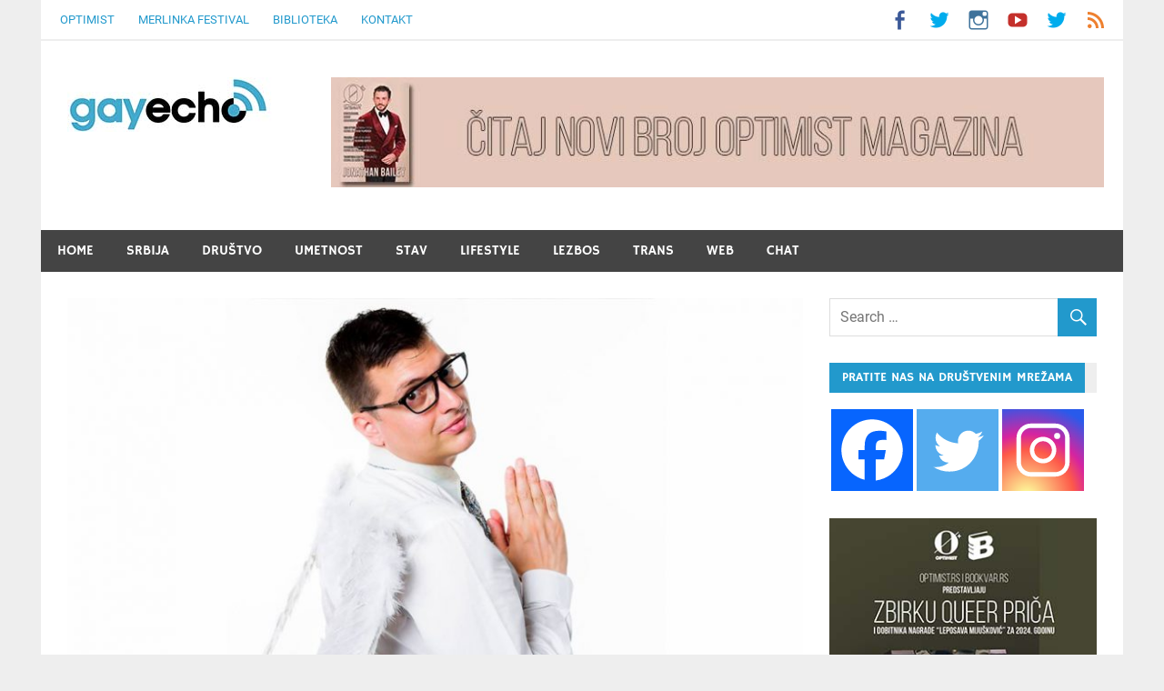

--- FILE ---
content_type: text/html; charset=UTF-8
request_url: https://gayecho.com/news/vreme-nasilja-na-paradama-ponosa-je-iza-nas/
body_size: 24811
content:
<!DOCTYPE html>
<html lang="en-US">

<head>
	<link rel="apple-touch-icon" sizes="180x180" href="/apple-touch-icon.png">
	<link rel="icon" type="image/png" sizes="32x32" href="/favicon-32x32.png">
	<link rel="icon" type="image/png" sizes="16x16" href="/favicon-16x16.png">
	<link rel="manifest" href="/site.webmanifest">
	<link rel="mask-icon" href="/safari-pinned-tab.svg" color="#5bbad5">
	<meta name="msapplication-TileColor" content="#da532c">
	<meta name="theme-color" content="#ffffff">
	<script async src="https://pagead2.googlesyndication.com/pagead/js/adsbygoogle.js?client=ca-pub-4698472918800376"
     crossorigin="anonymous"></script>
<link rel="apple-touch-icon" sizes="57x57" href="/apple-icon-57x57.png">
<link rel="apple-touch-icon" sizes="60x60" href="/apple-icon-60x60.png">
<link rel="apple-touch-icon" sizes="72x72" href="/apple-icon-72x72.png">
<link rel="apple-touch-icon" sizes="76x76" href="/apple-icon-76x76.png">
<link rel="apple-touch-icon" sizes="114x114" href="/apple-icon-114x114.png">
<link rel="apple-touch-icon" sizes="120x120" href="/apple-icon-120x120.png">
<link rel="apple-touch-icon" sizes="144x144" href="/apple-icon-144x144.png">
<link rel="apple-touch-icon" sizes="152x152" href="/apple-icon-152x152.png">
<link rel="apple-touch-icon" sizes="180x180" href="/apple-icon-180x180.png">
<link rel="icon" type="image/png" sizes="192x192"  href="/android-icon-192x192.png">
<link rel="icon" type="image/png" sizes="32x32" href="/favicon-32x32.png">
<link rel="icon" type="image/png" sizes="96x96" href="/favicon-96x96.png">
<link rel="icon" type="image/png" sizes="16x16" href="/favicon-16x16.png">
<link rel="manifest" href="/manifest.json">
<meta name="msapplication-TileColor" content="#ffffff">
<meta name="msapplication-TileImage" content="/ms-icon-144x144.png">
<meta name="theme-color" content="#ffffff">
	
<meta name="twitter:card" content="summary_large_image">
<meta name="twitter:title" content="Vreme nasilja na Paradama ponosa je iza nas">
<meta name="twitter:description" content="TweetU subotu (23.6.) u Beogradu se održava Parada ponosa Srbije. To je povod za razgovor sa srpskim gej aktivistom i novinarem Predragom Azdejkovićem. DW: Parada ponosa Srbije, koju organizuju udruženja [&hellip;]">
<meta name="twitter:image" content="https://gayecho.com/news/wp-content/uploads/2017/07/azdejkovic2017-07.jpg">

	<meta name="facebook-domain-verification" content="c9mimkxugje4qd473r3ve97o023jnu" />
<!-- Facebook Pixel Code -->
<script>
  !function(f,b,e,v,n,t,s)
  {if(f.fbq)return;n=f.fbq=function(){n.callMethod?
  n.callMethod.apply(n,arguments):n.queue.push(arguments)};
  if(!f._fbq)f._fbq=n;n.push=n;n.loaded=!0;n.version='2.0';
  n.queue=[];t=b.createElement(e);t.async=!0;
  t.src=v;s=b.getElementsByTagName(e)[0];
  s.parentNode.insertBefore(t,s)}(window, document,'script',
  'https://connect.facebook.net/en_US/fbevents.js');
  fbq('init', '762238300925536');
  fbq('track', 'PageView');
</script>
<noscript><img height="1" width="1" style="display:none"
  src="https://www.facebook.com/tr?id=762238300925536&ev=PageView&noscript=1"
/></noscript>
<!-- End Facebook Pixel Code -->
<meta charset="UTF-8">
<meta name="viewport" content="width=device-width, initial-scale=1">
<link rel="profile" href="http://gmpg.org/xfn/11">
<link rel="pingback" href="https://gayecho.com/news/xmlrpc.php">
	<script type="text/javascript">function theChampLoadEvent(e){var t=window.onload;if(typeof window.onload!="function"){window.onload=e}else{window.onload=function(){t();e()}}}</script>
		<script type="text/javascript">var theChampDefaultLang = 'en_US', theChampCloseIconPath = 'https://gayecho.com/news/wp-content/plugins/super-socializer/images/close.png';</script>
		<script>var theChampSiteUrl = 'https://gayecho.com/news', theChampVerified = 0, theChampEmailPopup = 0, heateorSsMoreSharePopupSearchText = 'Search';</script>
			<script> var theChampFBKey = '', theChampFBLang = 'en_US', theChampFbLikeMycred = 0, theChampSsga = 0, theChampCommentNotification = 0, theChampHeateorFcmRecentComments = 0, theChampFbIosLogin = 0; </script>
			<style type="text/css">
						.the_champ_button_instagram span.the_champ_svg,a.the_champ_instagram span.the_champ_svg{background:radial-gradient(circle at 30% 107%,#fdf497 0,#fdf497 5%,#fd5949 45%,#d6249f 60%,#285aeb 90%)}
					.the_champ_horizontal_sharing .the_champ_svg,.heateor_ss_standard_follow_icons_container .the_champ_svg{
					color: #fff;
				border-width: 0px;
		border-style: solid;
		border-color: transparent;
	}
		.the_champ_horizontal_sharing .theChampTCBackground{
		color:#666;
	}
		.the_champ_horizontal_sharing span.the_champ_svg:hover,.heateor_ss_standard_follow_icons_container span.the_champ_svg:hover{
				border-color: transparent;
	}
		.the_champ_vertical_sharing span.the_champ_svg,.heateor_ss_floating_follow_icons_container span.the_champ_svg{
					color: #fff;
				border-width: 0px;
		border-style: solid;
		border-color: transparent;
	}
		.the_champ_vertical_sharing .theChampTCBackground{
		color:#666;
	}
		.the_champ_vertical_sharing span.the_champ_svg:hover,.heateor_ss_floating_follow_icons_container span.the_champ_svg:hover{
						border-color: transparent;
		}
	@media screen and (max-width:783px){.the_champ_vertical_sharing{display:none!important}}div.heateor_ss_mobile_footer{display:none;}@media screen and (max-width:783px){div.the_champ_bottom_sharing div.the_champ_sharing_ul .theChampTCBackground{width:100%!important;background-color:white}div.the_champ_bottom_sharing{width:100%!important;left:0!important;}div.the_champ_bottom_sharing a{width:11.111111111111% !important;margin:0!important;padding:0!important;}div.the_champ_bottom_sharing .the_champ_svg{width:100%!important;}div.the_champ_bottom_sharing div.theChampTotalShareCount{font-size:.7em!important;line-height:28px!important}div.the_champ_bottom_sharing div.theChampTotalShareText{font-size:.5em!important;line-height:0px!important}div.heateor_ss_mobile_footer{display:block;height:40px;}.the_champ_bottom_sharing{padding:0!important;display:block!important;width: auto!important;bottom:-2px!important;top: auto!important;}.the_champ_bottom_sharing .the_champ_square_count{line-height: inherit;}.the_champ_bottom_sharing .theChampSharingArrow{display:none;}.the_champ_bottom_sharing .theChampTCBackground{margin-right: 1.1em !important}}</style>
	<meta name='robots' content='index, follow, max-image-preview:large, max-snippet:-1, max-video-preview:-1' />

	<!-- This site is optimized with the Yoast SEO plugin v26.7 - https://yoast.com/wordpress/plugins/seo/ -->
	<title>Vreme nasilja na Paradama ponosa je iza nas - GayEcho</title>
	<link rel="canonical" href="https://gayecho.com/news/vreme-nasilja-na-paradama-ponosa-je-iza-nas/" />
	<meta property="og:locale" content="en_US" />
	<meta property="og:type" content="article" />
	<meta property="og:title" content="Vreme nasilja na Paradama ponosa je iza nas - GayEcho" />
	<meta property="og:description" content="TweetU subotu (23.6.) u Beogradu se održava Parada ponosa Srbije. To je povod za razgovor sa srpskim gej aktivistom i novinarem Predragom Azdejkovićem. DW: Parada ponosa Srbije, koju organizuju udruženja [&hellip;]" />
	<meta property="og:url" content="https://gayecho.com/news/vreme-nasilja-na-paradama-ponosa-je-iza-nas/" />
	<meta property="og:site_name" content="GayEcho" />
	<meta property="article:publisher" content="https://www.facebook.com/gayecho" />
	<meta property="article:published_time" content="2018-06-22T15:30:42+00:00" />
	<meta property="og:image" content="https://gayecho.com/news/wp-content/uploads/2017/07/azdejkovic2017-07.jpg" />
	<meta property="og:image:width" content="880" />
	<meta property="og:image:height" content="440" />
	<meta property="og:image:type" content="image/jpeg" />
	<meta name="author" content="admin" />
	<meta name="twitter:label1" content="Written by" />
	<meta name="twitter:data1" content="admin" />
	<meta name="twitter:label2" content="Est. reading time" />
	<meta name="twitter:data2" content="8 minutes" />
	<script type="application/ld+json" class="yoast-schema-graph">{"@context":"https://schema.org","@graph":[{"@type":"Article","@id":"https://gayecho.com/news/vreme-nasilja-na-paradama-ponosa-je-iza-nas/#article","isPartOf":{"@id":"https://gayecho.com/news/vreme-nasilja-na-paradama-ponosa-je-iza-nas/"},"author":{"name":"admin","@id":"https://gayecho.com/news/#/schema/person/8242572e33fa715d40519064238b57d2"},"headline":"Vreme nasilja na Paradama ponosa je iza nas","datePublished":"2018-06-22T15:30:42+00:00","mainEntityOfPage":{"@id":"https://gayecho.com/news/vreme-nasilja-na-paradama-ponosa-je-iza-nas/"},"wordCount":1553,"commentCount":0,"publisher":{"@id":"https://gayecho.com/news/#organization"},"image":{"@id":"https://gayecho.com/news/vreme-nasilja-na-paradama-ponosa-je-iza-nas/#primaryimage"},"thumbnailUrl":"https://gayecho.com/news/wp-content/uploads/2017/07/azdejkovic2017-07.jpg","keywords":["Deutsche Welle","gej parada","intervju","Predrag Azdejković","Srbija"],"articleSection":["Stav"],"inLanguage":"en-US","potentialAction":[{"@type":"CommentAction","name":"Comment","target":["https://gayecho.com/news/vreme-nasilja-na-paradama-ponosa-je-iza-nas/#respond"]}]},{"@type":"WebPage","@id":"https://gayecho.com/news/vreme-nasilja-na-paradama-ponosa-je-iza-nas/","url":"https://gayecho.com/news/vreme-nasilja-na-paradama-ponosa-je-iza-nas/","name":"Vreme nasilja na Paradama ponosa je iza nas - GayEcho","isPartOf":{"@id":"https://gayecho.com/news/#website"},"primaryImageOfPage":{"@id":"https://gayecho.com/news/vreme-nasilja-na-paradama-ponosa-je-iza-nas/#primaryimage"},"image":{"@id":"https://gayecho.com/news/vreme-nasilja-na-paradama-ponosa-je-iza-nas/#primaryimage"},"thumbnailUrl":"https://gayecho.com/news/wp-content/uploads/2017/07/azdejkovic2017-07.jpg","datePublished":"2018-06-22T15:30:42+00:00","breadcrumb":{"@id":"https://gayecho.com/news/vreme-nasilja-na-paradama-ponosa-je-iza-nas/#breadcrumb"},"inLanguage":"en-US","potentialAction":[{"@type":"ReadAction","target":["https://gayecho.com/news/vreme-nasilja-na-paradama-ponosa-je-iza-nas/"]}]},{"@type":"ImageObject","inLanguage":"en-US","@id":"https://gayecho.com/news/vreme-nasilja-na-paradama-ponosa-je-iza-nas/#primaryimage","url":"https://gayecho.com/news/wp-content/uploads/2017/07/azdejkovic2017-07.jpg","contentUrl":"https://gayecho.com/news/wp-content/uploads/2017/07/azdejkovic2017-07.jpg","width":880,"height":440},{"@type":"BreadcrumbList","@id":"https://gayecho.com/news/vreme-nasilja-na-paradama-ponosa-je-iza-nas/#breadcrumb","itemListElement":[{"@type":"ListItem","position":1,"name":"Home","item":"https://gayecho.com/news/"},{"@type":"ListItem","position":2,"name":"Vreme nasilja na Paradama ponosa je iza nas"}]},{"@type":"WebSite","@id":"https://gayecho.com/news/#website","url":"https://gayecho.com/news/","name":"GayEcho","description":"Javni servis gej Srbije [LGBT Srbija]","publisher":{"@id":"https://gayecho.com/news/#organization"},"potentialAction":[{"@type":"SearchAction","target":{"@type":"EntryPoint","urlTemplate":"https://gayecho.com/news/?s={search_term_string}"},"query-input":{"@type":"PropertyValueSpecification","valueRequired":true,"valueName":"search_term_string"}}],"inLanguage":"en-US"},{"@type":"Organization","@id":"https://gayecho.com/news/#organization","name":"GayEcho","url":"https://gayecho.com/news/","logo":{"@type":"ImageObject","inLanguage":"en-US","@id":"https://gayecho.com/news/#/schema/logo/image/","url":"https://gayecho.com/news/wp-content/uploads/2017/03/gayecho-logo.jpg","contentUrl":"https://gayecho.com/news/wp-content/uploads/2017/03/gayecho-logo.jpg","width":225,"height":60,"caption":"GayEcho"},"image":{"@id":"https://gayecho.com/news/#/schema/logo/image/"},"sameAs":["https://www.facebook.com/gayecho","https://x.com/gayecho","https://www.instagram.com/ispustujme"]},{"@type":"Person","@id":"https://gayecho.com/news/#/schema/person/8242572e33fa715d40519064238b57d2","name":"admin","image":{"@type":"ImageObject","inLanguage":"en-US","@id":"https://gayecho.com/news/#/schema/person/image/","url":"https://secure.gravatar.com/avatar/b6c14e834ac333d79570a019cabf62da50c52d1473773bc0513edc256790dfe9?s=96&d=mm&r=g","contentUrl":"https://secure.gravatar.com/avatar/b6c14e834ac333d79570a019cabf62da50c52d1473773bc0513edc256790dfe9?s=96&d=mm&r=g","caption":"admin"},"url":"https://gayecho.com/news/author/admin/"}]}</script>
	<!-- / Yoast SEO plugin. -->


<link rel='dns-prefetch' href='//www.googletagmanager.com' />
<link rel='dns-prefetch' href='//pagead2.googlesyndication.com' />
<link rel="alternate" type="application/rss+xml" title="GayEcho &raquo; Feed" href="https://gayecho.com/news/feed/" />
<link rel="alternate" type="application/rss+xml" title="GayEcho &raquo; Comments Feed" href="https://gayecho.com/news/comments/feed/" />
<link rel="alternate" type="application/rss+xml" title="GayEcho &raquo; Vreme nasilja na Paradama ponosa je iza nas Comments Feed" href="https://gayecho.com/news/vreme-nasilja-na-paradama-ponosa-je-iza-nas/feed/" />
<link rel="alternate" title="oEmbed (JSON)" type="application/json+oembed" href="https://gayecho.com/news/wp-json/oembed/1.0/embed?url=https%3A%2F%2Fgayecho.com%2Fnews%2Fvreme-nasilja-na-paradama-ponosa-je-iza-nas%2F" />
<link rel="alternate" title="oEmbed (XML)" type="text/xml+oembed" href="https://gayecho.com/news/wp-json/oembed/1.0/embed?url=https%3A%2F%2Fgayecho.com%2Fnews%2Fvreme-nasilja-na-paradama-ponosa-je-iza-nas%2F&#038;format=xml" />
<style id='wp-img-auto-sizes-contain-inline-css' type='text/css'>
img:is([sizes=auto i],[sizes^="auto," i]){contain-intrinsic-size:3000px 1500px}
/*# sourceURL=wp-img-auto-sizes-contain-inline-css */
</style>
<link rel='stylesheet' id='merlin-custom-fonts-css' href='https://gayecho.com/news/wp-content/themes/merlin/css/custom-fonts.css?ver=20180413' type='text/css' media='all' />
<style id='wp-emoji-styles-inline-css' type='text/css'>

	img.wp-smiley, img.emoji {
		display: inline !important;
		border: none !important;
		box-shadow: none !important;
		height: 1em !important;
		width: 1em !important;
		margin: 0 0.07em !important;
		vertical-align: -0.1em !important;
		background: none !important;
		padding: 0 !important;
	}
/*# sourceURL=wp-emoji-styles-inline-css */
</style>
<style id='wp-block-library-inline-css' type='text/css'>
:root{--wp-block-synced-color:#7a00df;--wp-block-synced-color--rgb:122,0,223;--wp-bound-block-color:var(--wp-block-synced-color);--wp-editor-canvas-background:#ddd;--wp-admin-theme-color:#007cba;--wp-admin-theme-color--rgb:0,124,186;--wp-admin-theme-color-darker-10:#006ba1;--wp-admin-theme-color-darker-10--rgb:0,107,160.5;--wp-admin-theme-color-darker-20:#005a87;--wp-admin-theme-color-darker-20--rgb:0,90,135;--wp-admin-border-width-focus:2px}@media (min-resolution:192dpi){:root{--wp-admin-border-width-focus:1.5px}}.wp-element-button{cursor:pointer}:root .has-very-light-gray-background-color{background-color:#eee}:root .has-very-dark-gray-background-color{background-color:#313131}:root .has-very-light-gray-color{color:#eee}:root .has-very-dark-gray-color{color:#313131}:root .has-vivid-green-cyan-to-vivid-cyan-blue-gradient-background{background:linear-gradient(135deg,#00d084,#0693e3)}:root .has-purple-crush-gradient-background{background:linear-gradient(135deg,#34e2e4,#4721fb 50%,#ab1dfe)}:root .has-hazy-dawn-gradient-background{background:linear-gradient(135deg,#faaca8,#dad0ec)}:root .has-subdued-olive-gradient-background{background:linear-gradient(135deg,#fafae1,#67a671)}:root .has-atomic-cream-gradient-background{background:linear-gradient(135deg,#fdd79a,#004a59)}:root .has-nightshade-gradient-background{background:linear-gradient(135deg,#330968,#31cdcf)}:root .has-midnight-gradient-background{background:linear-gradient(135deg,#020381,#2874fc)}:root{--wp--preset--font-size--normal:16px;--wp--preset--font-size--huge:42px}.has-regular-font-size{font-size:1em}.has-larger-font-size{font-size:2.625em}.has-normal-font-size{font-size:var(--wp--preset--font-size--normal)}.has-huge-font-size{font-size:var(--wp--preset--font-size--huge)}.has-text-align-center{text-align:center}.has-text-align-left{text-align:left}.has-text-align-right{text-align:right}.has-fit-text{white-space:nowrap!important}#end-resizable-editor-section{display:none}.aligncenter{clear:both}.items-justified-left{justify-content:flex-start}.items-justified-center{justify-content:center}.items-justified-right{justify-content:flex-end}.items-justified-space-between{justify-content:space-between}.screen-reader-text{border:0;clip-path:inset(50%);height:1px;margin:-1px;overflow:hidden;padding:0;position:absolute;width:1px;word-wrap:normal!important}.screen-reader-text:focus{background-color:#ddd;clip-path:none;color:#444;display:block;font-size:1em;height:auto;left:5px;line-height:normal;padding:15px 23px 14px;text-decoration:none;top:5px;width:auto;z-index:100000}html :where(.has-border-color){border-style:solid}html :where([style*=border-top-color]){border-top-style:solid}html :where([style*=border-right-color]){border-right-style:solid}html :where([style*=border-bottom-color]){border-bottom-style:solid}html :where([style*=border-left-color]){border-left-style:solid}html :where([style*=border-width]){border-style:solid}html :where([style*=border-top-width]){border-top-style:solid}html :where([style*=border-right-width]){border-right-style:solid}html :where([style*=border-bottom-width]){border-bottom-style:solid}html :where([style*=border-left-width]){border-left-style:solid}html :where(img[class*=wp-image-]){height:auto;max-width:100%}:where(figure){margin:0 0 1em}html :where(.is-position-sticky){--wp-admin--admin-bar--position-offset:var(--wp-admin--admin-bar--height,0px)}@media screen and (max-width:600px){html :where(.is-position-sticky){--wp-admin--admin-bar--position-offset:0px}}

/*# sourceURL=wp-block-library-inline-css */
</style><style id='global-styles-inline-css' type='text/css'>
:root{--wp--preset--aspect-ratio--square: 1;--wp--preset--aspect-ratio--4-3: 4/3;--wp--preset--aspect-ratio--3-4: 3/4;--wp--preset--aspect-ratio--3-2: 3/2;--wp--preset--aspect-ratio--2-3: 2/3;--wp--preset--aspect-ratio--16-9: 16/9;--wp--preset--aspect-ratio--9-16: 9/16;--wp--preset--color--black: #353535;--wp--preset--color--cyan-bluish-gray: #abb8c3;--wp--preset--color--white: #ffffff;--wp--preset--color--pale-pink: #f78da7;--wp--preset--color--vivid-red: #cf2e2e;--wp--preset--color--luminous-vivid-orange: #ff6900;--wp--preset--color--luminous-vivid-amber: #fcb900;--wp--preset--color--light-green-cyan: #7bdcb5;--wp--preset--color--vivid-green-cyan: #00d084;--wp--preset--color--pale-cyan-blue: #8ed1fc;--wp--preset--color--vivid-cyan-blue: #0693e3;--wp--preset--color--vivid-purple: #9b51e0;--wp--preset--color--primary: #2299cc;--wp--preset--color--light-gray: #f0f0f0;--wp--preset--color--dark-gray: #777777;--wp--preset--gradient--vivid-cyan-blue-to-vivid-purple: linear-gradient(135deg,rgb(6,147,227) 0%,rgb(155,81,224) 100%);--wp--preset--gradient--light-green-cyan-to-vivid-green-cyan: linear-gradient(135deg,rgb(122,220,180) 0%,rgb(0,208,130) 100%);--wp--preset--gradient--luminous-vivid-amber-to-luminous-vivid-orange: linear-gradient(135deg,rgb(252,185,0) 0%,rgb(255,105,0) 100%);--wp--preset--gradient--luminous-vivid-orange-to-vivid-red: linear-gradient(135deg,rgb(255,105,0) 0%,rgb(207,46,46) 100%);--wp--preset--gradient--very-light-gray-to-cyan-bluish-gray: linear-gradient(135deg,rgb(238,238,238) 0%,rgb(169,184,195) 100%);--wp--preset--gradient--cool-to-warm-spectrum: linear-gradient(135deg,rgb(74,234,220) 0%,rgb(151,120,209) 20%,rgb(207,42,186) 40%,rgb(238,44,130) 60%,rgb(251,105,98) 80%,rgb(254,248,76) 100%);--wp--preset--gradient--blush-light-purple: linear-gradient(135deg,rgb(255,206,236) 0%,rgb(152,150,240) 100%);--wp--preset--gradient--blush-bordeaux: linear-gradient(135deg,rgb(254,205,165) 0%,rgb(254,45,45) 50%,rgb(107,0,62) 100%);--wp--preset--gradient--luminous-dusk: linear-gradient(135deg,rgb(255,203,112) 0%,rgb(199,81,192) 50%,rgb(65,88,208) 100%);--wp--preset--gradient--pale-ocean: linear-gradient(135deg,rgb(255,245,203) 0%,rgb(182,227,212) 50%,rgb(51,167,181) 100%);--wp--preset--gradient--electric-grass: linear-gradient(135deg,rgb(202,248,128) 0%,rgb(113,206,126) 100%);--wp--preset--gradient--midnight: linear-gradient(135deg,rgb(2,3,129) 0%,rgb(40,116,252) 100%);--wp--preset--font-size--small: 13px;--wp--preset--font-size--medium: 20px;--wp--preset--font-size--large: 36px;--wp--preset--font-size--x-large: 42px;--wp--preset--spacing--20: 0.44rem;--wp--preset--spacing--30: 0.67rem;--wp--preset--spacing--40: 1rem;--wp--preset--spacing--50: 1.5rem;--wp--preset--spacing--60: 2.25rem;--wp--preset--spacing--70: 3.38rem;--wp--preset--spacing--80: 5.06rem;--wp--preset--shadow--natural: 6px 6px 9px rgba(0, 0, 0, 0.2);--wp--preset--shadow--deep: 12px 12px 50px rgba(0, 0, 0, 0.4);--wp--preset--shadow--sharp: 6px 6px 0px rgba(0, 0, 0, 0.2);--wp--preset--shadow--outlined: 6px 6px 0px -3px rgb(255, 255, 255), 6px 6px rgb(0, 0, 0);--wp--preset--shadow--crisp: 6px 6px 0px rgb(0, 0, 0);}:where(.is-layout-flex){gap: 0.5em;}:where(.is-layout-grid){gap: 0.5em;}body .is-layout-flex{display: flex;}.is-layout-flex{flex-wrap: wrap;align-items: center;}.is-layout-flex > :is(*, div){margin: 0;}body .is-layout-grid{display: grid;}.is-layout-grid > :is(*, div){margin: 0;}:where(.wp-block-columns.is-layout-flex){gap: 2em;}:where(.wp-block-columns.is-layout-grid){gap: 2em;}:where(.wp-block-post-template.is-layout-flex){gap: 1.25em;}:where(.wp-block-post-template.is-layout-grid){gap: 1.25em;}.has-black-color{color: var(--wp--preset--color--black) !important;}.has-cyan-bluish-gray-color{color: var(--wp--preset--color--cyan-bluish-gray) !important;}.has-white-color{color: var(--wp--preset--color--white) !important;}.has-pale-pink-color{color: var(--wp--preset--color--pale-pink) !important;}.has-vivid-red-color{color: var(--wp--preset--color--vivid-red) !important;}.has-luminous-vivid-orange-color{color: var(--wp--preset--color--luminous-vivid-orange) !important;}.has-luminous-vivid-amber-color{color: var(--wp--preset--color--luminous-vivid-amber) !important;}.has-light-green-cyan-color{color: var(--wp--preset--color--light-green-cyan) !important;}.has-vivid-green-cyan-color{color: var(--wp--preset--color--vivid-green-cyan) !important;}.has-pale-cyan-blue-color{color: var(--wp--preset--color--pale-cyan-blue) !important;}.has-vivid-cyan-blue-color{color: var(--wp--preset--color--vivid-cyan-blue) !important;}.has-vivid-purple-color{color: var(--wp--preset--color--vivid-purple) !important;}.has-black-background-color{background-color: var(--wp--preset--color--black) !important;}.has-cyan-bluish-gray-background-color{background-color: var(--wp--preset--color--cyan-bluish-gray) !important;}.has-white-background-color{background-color: var(--wp--preset--color--white) !important;}.has-pale-pink-background-color{background-color: var(--wp--preset--color--pale-pink) !important;}.has-vivid-red-background-color{background-color: var(--wp--preset--color--vivid-red) !important;}.has-luminous-vivid-orange-background-color{background-color: var(--wp--preset--color--luminous-vivid-orange) !important;}.has-luminous-vivid-amber-background-color{background-color: var(--wp--preset--color--luminous-vivid-amber) !important;}.has-light-green-cyan-background-color{background-color: var(--wp--preset--color--light-green-cyan) !important;}.has-vivid-green-cyan-background-color{background-color: var(--wp--preset--color--vivid-green-cyan) !important;}.has-pale-cyan-blue-background-color{background-color: var(--wp--preset--color--pale-cyan-blue) !important;}.has-vivid-cyan-blue-background-color{background-color: var(--wp--preset--color--vivid-cyan-blue) !important;}.has-vivid-purple-background-color{background-color: var(--wp--preset--color--vivid-purple) !important;}.has-black-border-color{border-color: var(--wp--preset--color--black) !important;}.has-cyan-bluish-gray-border-color{border-color: var(--wp--preset--color--cyan-bluish-gray) !important;}.has-white-border-color{border-color: var(--wp--preset--color--white) !important;}.has-pale-pink-border-color{border-color: var(--wp--preset--color--pale-pink) !important;}.has-vivid-red-border-color{border-color: var(--wp--preset--color--vivid-red) !important;}.has-luminous-vivid-orange-border-color{border-color: var(--wp--preset--color--luminous-vivid-orange) !important;}.has-luminous-vivid-amber-border-color{border-color: var(--wp--preset--color--luminous-vivid-amber) !important;}.has-light-green-cyan-border-color{border-color: var(--wp--preset--color--light-green-cyan) !important;}.has-vivid-green-cyan-border-color{border-color: var(--wp--preset--color--vivid-green-cyan) !important;}.has-pale-cyan-blue-border-color{border-color: var(--wp--preset--color--pale-cyan-blue) !important;}.has-vivid-cyan-blue-border-color{border-color: var(--wp--preset--color--vivid-cyan-blue) !important;}.has-vivid-purple-border-color{border-color: var(--wp--preset--color--vivid-purple) !important;}.has-vivid-cyan-blue-to-vivid-purple-gradient-background{background: var(--wp--preset--gradient--vivid-cyan-blue-to-vivid-purple) !important;}.has-light-green-cyan-to-vivid-green-cyan-gradient-background{background: var(--wp--preset--gradient--light-green-cyan-to-vivid-green-cyan) !important;}.has-luminous-vivid-amber-to-luminous-vivid-orange-gradient-background{background: var(--wp--preset--gradient--luminous-vivid-amber-to-luminous-vivid-orange) !important;}.has-luminous-vivid-orange-to-vivid-red-gradient-background{background: var(--wp--preset--gradient--luminous-vivid-orange-to-vivid-red) !important;}.has-very-light-gray-to-cyan-bluish-gray-gradient-background{background: var(--wp--preset--gradient--very-light-gray-to-cyan-bluish-gray) !important;}.has-cool-to-warm-spectrum-gradient-background{background: var(--wp--preset--gradient--cool-to-warm-spectrum) !important;}.has-blush-light-purple-gradient-background{background: var(--wp--preset--gradient--blush-light-purple) !important;}.has-blush-bordeaux-gradient-background{background: var(--wp--preset--gradient--blush-bordeaux) !important;}.has-luminous-dusk-gradient-background{background: var(--wp--preset--gradient--luminous-dusk) !important;}.has-pale-ocean-gradient-background{background: var(--wp--preset--gradient--pale-ocean) !important;}.has-electric-grass-gradient-background{background: var(--wp--preset--gradient--electric-grass) !important;}.has-midnight-gradient-background{background: var(--wp--preset--gradient--midnight) !important;}.has-small-font-size{font-size: var(--wp--preset--font-size--small) !important;}.has-medium-font-size{font-size: var(--wp--preset--font-size--medium) !important;}.has-large-font-size{font-size: var(--wp--preset--font-size--large) !important;}.has-x-large-font-size{font-size: var(--wp--preset--font-size--x-large) !important;}
/*# sourceURL=global-styles-inline-css */
</style>

<style id='classic-theme-styles-inline-css' type='text/css'>
/*! This file is auto-generated */
.wp-block-button__link{color:#fff;background-color:#32373c;border-radius:9999px;box-shadow:none;text-decoration:none;padding:calc(.667em + 2px) calc(1.333em + 2px);font-size:1.125em}.wp-block-file__button{background:#32373c;color:#fff;text-decoration:none}
/*# sourceURL=/wp-includes/css/classic-themes.min.css */
</style>
<link rel='stylesheet' id='merlin-stylesheet-css' href='https://gayecho.com/news/wp-content/themes/merlin/style.css?ver=1.4.4' type='text/css' media='all' />
<style id='merlin-stylesheet-inline-css' type='text/css'>
.site-title, .site-description {
	position: absolute;
	clip: rect(1px, 1px, 1px, 1px);
}
/*# sourceURL=merlin-stylesheet-inline-css */
</style>
<link rel='stylesheet' id='genericons-css' href='https://gayecho.com/news/wp-content/themes/merlin/css/genericons/genericons.css?ver=3.4.1' type='text/css' media='all' />
<link rel='stylesheet' id='themezee-related-posts-css' href='https://gayecho.com/news/wp-content/themes/merlin/css/themezee-related-posts.css?ver=20160421' type='text/css' media='all' />
<link rel='stylesheet' id='merlin-flexslider-css' href='https://gayecho.com/news/wp-content/themes/merlin/css/flexslider.css?ver=6.9' type='text/css' media='all' />
<link rel='stylesheet' id='the_champ_frontend_css-css' href='https://gayecho.com/news/wp-content/plugins/super-socializer/css/front.css?ver=7.14.5' type='text/css' media='all' />
<link rel='stylesheet' id='__EPYT__style-css' href='https://gayecho.com/news/wp-content/plugins/youtube-embed-plus/styles/ytprefs.min.css?ver=14.2.4' type='text/css' media='all' />
<style id='__EPYT__style-inline-css' type='text/css'>

                .epyt-gallery-thumb {
                        width: 33.333%;
                }
                
/*# sourceURL=__EPYT__style-inline-css */
</style>
<script type="text/javascript" src="https://gayecho.com/news/wp-includes/js/jquery/jquery.min.js?ver=3.7.1" id="jquery-core-js"></script>
<script type="text/javascript" src="https://gayecho.com/news/wp-includes/js/jquery/jquery-migrate.min.js?ver=3.4.1" id="jquery-migrate-js"></script>
<script type="text/javascript" src="https://gayecho.com/news/wp-content/themes/merlin/js/navigation.js?ver=20160719" id="merlin-jquery-navigation-js"></script>
<script type="text/javascript" src="https://gayecho.com/news/wp-content/themes/merlin/js/sidebar.js?ver=6.9" id="merlin-jquery-sidebar-js"></script>
<script type="text/javascript" src="https://gayecho.com/news/wp-content/themes/merlin/js/jquery.flexslider-min.js?ver=2.6.0" id="merlin-flexslider-js"></script>
<script type="text/javascript" id="merlin-post-slider-js-extra">
/* <![CDATA[ */
var merlin_slider_params = {"animation":"slide","speed":"3000"};
//# sourceURL=merlin-post-slider-js-extra
/* ]]> */
</script>
<script type="text/javascript" src="https://gayecho.com/news/wp-content/themes/merlin/js/slider.js?ver=6.9" id="merlin-post-slider-js"></script>
<script type="text/javascript" id="ai-js-js-extra">
/* <![CDATA[ */
var MyAjax = {"ajaxurl":"https://gayecho.com/news/wp-admin/admin-ajax.php","security":"70eaa7db75"};
//# sourceURL=ai-js-js-extra
/* ]]> */
</script>
<script type="text/javascript" src="https://gayecho.com/news/wp-content/plugins/advanced-iframe/js/ai.min.js?ver=510633" id="ai-js-js"></script>
<script type="text/javascript" id="__ytprefs__-js-extra">
/* <![CDATA[ */
var _EPYT_ = {"ajaxurl":"https://gayecho.com/news/wp-admin/admin-ajax.php","security":"7d291f33d2","gallery_scrolloffset":"20","eppathtoscripts":"https://gayecho.com/news/wp-content/plugins/youtube-embed-plus/scripts/","eppath":"https://gayecho.com/news/wp-content/plugins/youtube-embed-plus/","epresponsiveselector":"[\"iframe.__youtube_prefs__\",\"iframe[src*='youtube.com']\",\"iframe[src*='youtube-nocookie.com']\",\"iframe[data-ep-src*='youtube.com']\",\"iframe[data-ep-src*='youtube-nocookie.com']\",\"iframe[data-ep-gallerysrc*='youtube.com']\"]","epdovol":"1","version":"14.2.4","evselector":"iframe.__youtube_prefs__[src], iframe[src*=\"youtube.com/embed/\"], iframe[src*=\"youtube-nocookie.com/embed/\"]","ajax_compat":"","maxres_facade":"eager","ytapi_load":"light","pause_others":"","stopMobileBuffer":"1","facade_mode":"","not_live_on_channel":""};
//# sourceURL=__ytprefs__-js-extra
/* ]]> */
</script>
<script type="text/javascript" src="https://gayecho.com/news/wp-content/plugins/youtube-embed-plus/scripts/ytprefs.min.js?ver=14.2.4" id="__ytprefs__-js"></script>
<link rel="https://api.w.org/" href="https://gayecho.com/news/wp-json/" /><link rel="alternate" title="JSON" type="application/json" href="https://gayecho.com/news/wp-json/wp/v2/posts/8878" /><link rel="EditURI" type="application/rsd+xml" title="RSD" href="https://gayecho.com/news/xmlrpc.php?rsd" />
<meta name="generator" content="WordPress 6.9" />
<link rel='shortlink' href='https://gayecho.com/news/?p=8878' />
<meta name="generator" content="Site Kit by Google 1.170.0" /><meta name="google-site-verification" content="8ifb8PrKthfDw0-rH2ssPm3kLbMmJlQ8R1Fju0_Ik2c">
<!-- Google AdSense meta tags added by Site Kit -->
<meta name="google-adsense-platform-account" content="ca-host-pub-2644536267352236">
<meta name="google-adsense-platform-domain" content="sitekit.withgoogle.com">
<!-- End Google AdSense meta tags added by Site Kit -->

<!-- Google AdSense snippet added by Site Kit -->
<script type="text/javascript" async="async" src="https://pagead2.googlesyndication.com/pagead/js/adsbygoogle.js?client=ca-pub-2328936569011503&amp;host=ca-host-pub-2644536267352236" crossorigin="anonymous"></script>

<!-- End Google AdSense snippet added by Site Kit -->
<link rel="icon" href="https://gayecho.com/news/wp-content/uploads/2024/01/cropped-gayecho-32x32.png" sizes="32x32" />
<link rel="icon" href="https://gayecho.com/news/wp-content/uploads/2024/01/cropped-gayecho-192x192.png" sizes="192x192" />
<link rel="apple-touch-icon" href="https://gayecho.com/news/wp-content/uploads/2024/01/cropped-gayecho-180x180.png" />
<meta name="msapplication-TileImage" content="https://gayecho.com/news/wp-content/uploads/2024/01/cropped-gayecho-270x270.png" />
<script data-ad-client="ca-pub-4698472918800376" async src="https://pagead2.googlesyndication.com/pagead/js/adsbygoogle.js"></script>
</head>

<body class="wp-singular post-template-default single single-post postid-8878 single-format-standard wp-custom-logo wp-theme-merlin sticky-navigation">

	<div id="page" class="hfeed site">

		<a class="skip-link screen-reader-text" href="#content">Skip to content</a>

		<header id="masthead" class="site-header clearfix" role="banner">

			<div id="header-top" class="header-bar-wrap">

				
	<div id="header-bar" class="header-bar clearfix">
		
		
			<div id="header-social-icons" class="social-icons-navigation clearfix">

				<ul id="menu-social-menu" class="social-icons-menu"><li id="menu-item-404" class="menu-item menu-item-type-custom menu-item-object-custom menu-item-404"><a href="https://www.facebook.com/gayecho/"><span class="screen-reader-text">Facebook</span></a></li>
<li id="menu-item-405" class="menu-item menu-item-type-custom menu-item-object-custom menu-item-405"><a href="https://twitter.com/gayecho"><span class="screen-reader-text">Twitter</span></a></li>
<li id="menu-item-406" class="menu-item menu-item-type-custom menu-item-object-custom menu-item-406"><a href="https://www.instagram.com/merlinkafest/"><span class="screen-reader-text">Instagram</span></a></li>
<li id="menu-item-424" class="menu-item menu-item-type-custom menu-item-object-custom menu-item-424"><a href="http://www.youtube.com/merlinkafest"><span class="screen-reader-text">YouTube</span></a></li>
<li id="menu-item-425" class="menu-item menu-item-type-custom menu-item-object-custom menu-item-425"><a href="http://twitter.com/LGBTSrbija"><span class="screen-reader-text">Twitter</span></a></li>
<li id="menu-item-598" class="menu-item menu-item-type-custom menu-item-object-custom menu-item-598"><a href="http://gayecho.com/news/feed/"><span class="screen-reader-text">RSS</span></a></li>
</ul>			
			</div>
		
				
		
			<nav id="top-navigation" class="secondary-navigation navigation clearfix" role="navigation">
				
				<ul id="menu-top-menu" class="top-navigation-menu"><li id="menu-item-412" class="menu-item menu-item-type-custom menu-item-object-custom menu-item-412"><a href="http://www.optimist.rs">Optimist</a></li>
<li id="menu-item-407" class="menu-item menu-item-type-custom menu-item-object-custom menu-item-407"><a href="http://www.merlinka.com">Merlinka festival</a></li>
<li id="menu-item-565" class="menu-item menu-item-type-custom menu-item-object-custom menu-item-565"><a href="http://www.gayecho.com/books/">Biblioteka</a></li>
<li id="menu-item-411" class="menu-item menu-item-type-custom menu-item-object-custom menu-item-411"><a href="http://gayecho.com/news/kontakt/">Kontakt</a></li>
</ul>			</nav>
		
				
	</div>
			</div>

			<div class="header-main clearfix">

				<div id="logo" class="site-branding clearfix">

					<a href="https://gayecho.com/news/" class="custom-logo-link" rel="home"><img width="225" height="60" src="https://gayecho.com/news/wp-content/uploads/2017/03/gayecho-logo.jpg" class="custom-logo" alt="GayEcho" decoding="async" /></a>					
		<p class="site-title"><a href="https://gayecho.com/news/" rel="home">GayEcho</a></p>

	                    
			<p class="site-description">Javni servis gej Srbije [LGBT Srbija]</p>

		
				</div><!-- .site-branding -->

				<div class="header-widgets clearfix">

                    <aside id="text-17" class="header-widget widget_text">			<div class="textwidget"><p><a href="https://www.optimist.rs/optimist-magazin-87-decembar-2025/"><img fetchpriority="high" decoding="async" class="alignnone wp-image-18360" src="https://gayecho.com/news/wp-content/uploads/2026/01/optimist87g.jpg" alt="" width="850" height="120" srcset="https://gayecho.com/news/wp-content/uploads/2026/01/optimist87g.jpg 885w, https://gayecho.com/news/wp-content/uploads/2026/01/optimist87g-768x108.jpg 768w, https://gayecho.com/news/wp-content/uploads/2026/01/optimist87g-880x125.jpg 880w" sizes="(max-width: 850px) 100vw, 850px" /></a></p>
</div>
		</aside>
				</div><!-- .header-widgets -->

			</div><!-- .header-main -->

			<nav id="main-navigation" class="primary-navigation navigation clearfix" role="navigation">
				<ul id="menu-main-menu" class="main-navigation-menu"><li id="menu-item-413" class="menu-item menu-item-type-custom menu-item-object-custom menu-item-413"><a href="http://www.gayecho.com/news">Home</a></li>
<li id="menu-item-15388" class="menu-item menu-item-type-custom menu-item-object-custom menu-item-15388"><a href="https://gayecho.com/news/tag/srbija/">Srbija</a></li>
<li id="menu-item-390" class="menu-item menu-item-type-taxonomy menu-item-object-category menu-item-390"><a href="https://gayecho.com/news/category/drustvo/">Društvo</a></li>
<li id="menu-item-391" class="menu-item menu-item-type-taxonomy menu-item-object-category menu-item-has-children menu-item-391"><a href="https://gayecho.com/news/category/umetnost/">Umetnost</a>
<ul class="sub-menu">
	<li id="menu-item-392" class="menu-item menu-item-type-taxonomy menu-item-object-category menu-item-392"><a href="https://gayecho.com/news/category/umetnost/film/">Film i televizija</a></li>
	<li id="menu-item-394" class="menu-item menu-item-type-taxonomy menu-item-object-category menu-item-394"><a href="https://gayecho.com/news/category/umetnost/muzika/">Muzika</a></li>
	<li id="menu-item-395" class="menu-item menu-item-type-taxonomy menu-item-object-category menu-item-395"><a href="https://gayecho.com/news/category/umetnost/pozoriste/">Pozorište</a></li>
	<li id="menu-item-393" class="menu-item menu-item-type-taxonomy menu-item-object-category menu-item-393"><a href="https://gayecho.com/news/category/umetnost/knjizevnost/">Književnost</a></li>
	<li id="menu-item-518" class="menu-item menu-item-type-taxonomy menu-item-object-category menu-item-518"><a href="https://gayecho.com/news/category/umetnost/moda/">Moda</a></li>
</ul>
</li>
<li id="menu-item-401" class="menu-item menu-item-type-taxonomy menu-item-object-category current-post-ancestor current-menu-parent current-post-parent menu-item-401"><a href="https://gayecho.com/news/category/stav/">Stav</a></li>
<li id="menu-item-397" class="menu-item menu-item-type-taxonomy menu-item-object-category menu-item-has-children menu-item-397"><a href="https://gayecho.com/news/category/lifestyle/">Lifestyle</a>
<ul class="sub-menu">
	<li id="menu-item-399" class="menu-item menu-item-type-taxonomy menu-item-object-category menu-item-399"><a href="https://gayecho.com/news/category/lifestyle/seksizdravlje/">Seks i zdravlje</a></li>
	<li id="menu-item-398" class="menu-item menu-item-type-taxonomy menu-item-object-category menu-item-398"><a href="https://gayecho.com/news/category/lifestyle/putovanja/">Putovanja</a></li>
	<li id="menu-item-400" class="menu-item menu-item-type-taxonomy menu-item-object-category menu-item-400"><a href="https://gayecho.com/news/category/lifestyle/sport/">Sport</a></li>
</ul>
</li>
<li id="menu-item-396" class="menu-item menu-item-type-taxonomy menu-item-object-category menu-item-396"><a href="https://gayecho.com/news/category/lezbos/">Lezbos</a></li>
<li id="menu-item-402" class="menu-item menu-item-type-taxonomy menu-item-object-category menu-item-402"><a href="https://gayecho.com/news/category/trans/">Trans</a></li>
<li id="menu-item-403" class="menu-item menu-item-type-taxonomy menu-item-object-category menu-item-403"><a href="https://gayecho.com/news/category/web/">Web</a></li>
<li id="menu-item-13842" class="menu-item menu-item-type-post_type menu-item-object-page menu-item-13842"><a href="https://gayecho.com/news/chat/">Chat</a></li>
</ul>			</nav><!-- #main-navigation -->

			
		</header><!-- #masthead -->

		<div id="content" class="site-content container clearfix">

	<section id="primary" class="content-area">
		<main id="main" class="site-main" role="main">
		
					
		
	<article id="post-8878" class="post-8878 post type-post status-publish format-standard has-post-thumbnail hentry category-stav tag-deutsche-welle tag-gej-parada tag-intervju tag-predrag-azdejkovic tag-srbija">
		
		<img width="820" height="410" src="https://gayecho.com/news/wp-content/uploads/2017/07/azdejkovic2017-07-820x410.jpg" class="attachment-post-thumbnail size-post-thumbnail wp-post-image" alt="" decoding="async" srcset="https://gayecho.com/news/wp-content/uploads/2017/07/azdejkovic2017-07-820x410.jpg 820w, https://gayecho.com/news/wp-content/uploads/2017/07/azdejkovic2017-07-300x150.jpg 300w, https://gayecho.com/news/wp-content/uploads/2017/07/azdejkovic2017-07-768x384.jpg 768w, https://gayecho.com/news/wp-content/uploads/2017/07/azdejkovic2017-07.jpg 880w" sizes="(max-width: 820px) 100vw, 820px" />		
		<header class="entry-header">
			
			<h1 class="entry-title">Vreme nasilja na Paradama ponosa je iza nas</h1>			
			
			<div class="entry-meta">

			<span class="meta-date">Posted on <a href="https://gayecho.com/news/vreme-nasilja-na-paradama-ponosa-je-iza-nas/" title="07:30" rel="bookmark"><time class="entry-date published updated" datetime="2018-06-22T07:30:42-08:00">22/06/2018</time></a></span>
			</div>

		
		</header><!-- .entry-header -->

		<div class="entry-content clearfix">
			<div style='clear:both'></div><div style="float: right" class='the_champ_counter_container the_champ_horizontal_counter'><div class='the_champ_counter_title' style="font-weight:bold"></div><ul class="the_champ_sharing_ul"><li style="padding:7.35px 0 !important" class="the_champ_facebook_share"><div class="fb-share-button" data-href="https://gayecho.com/news/vreme-nasilja-na-paradama-ponosa-je-iza-nas/" data-layout="button_count"></div></li><li style="padding:7.35px 0 !important" class="the_champ_twitter_tweet" data-super-socializer-href="https://gayecho.com/news/vreme-nasilja-na-paradama-ponosa-je-iza-nas/"><a href="https://twitter.com/share" class="twitter-share-button" data-url="https://gayecho.com/news/vreme-nasilja-na-paradama-ponosa-je-iza-nas/" data-counturl="https://gayecho.com/news/vreme-nasilja-na-paradama-ponosa-je-iza-nas/" data-text="Vreme+nasilja+na+Paradama+ponosa+je+iza+nas" data-via="gayecho" data-lang="" >Tweet</a><script>!function(d,s,id){var js,fjs=d.getElementsByTagName(s)[0],p=/^http:/.test(d.location)?"http":"https";if(!d.getElementById(id)){js=d.createElement(s);js.id=id;js.src=p+"://platform.twitter.com/widgets.js";fjs.parentNode.insertBefore(js,fjs);}}(document, "script", "twitter-wjs");</script></li><li style="padding:7.35px 0!important;margin-top:-2px!important" class="the_champ_linkedin_share"><script src="//platform.linkedin.com/in.js" type="text/javascript">lang: </script><script type="IN/Share" data-url="https://gayecho.com/news/vreme-nasilja-na-paradama-ponosa-je-iza-nas/" data-counter="right"></script></li></ul><div style="clear:both"></div></div><div style='clear:both'></div><br/><p>U subotu (23.6.) u Beogradu se održava Parada ponosa Srbije. To je povod za razgovor sa srpskim gej aktivistom i novinarem Predragom Azdejkovićem.</p>
<p><strong>DW: Parada ponosa Srbije, koju organizuju udruženja Egal, Glic i Laud &#038; Kvir, a čiji je slogan „Matičarka, normalno“ biće održana 23. juna u okviru Meseca ponosa u Pionirskom parku od 11 sati, dok će drugu organizovati šest organizacija 16. septembra pod sloganom „Reci da“. Otkud dve parade? Nekada je bilo skoro nemoguće održati jednu. Postoji li razdor u zajednici aktivista?</strong></p>
<p>Predrag Azdejković: Razdor u aktivističkoj zajednici postoji otkad postoji i aktivistička zajednica. Ovde je pitanje pristupa LGBT+ pravima i pre svega načinu organizovanja Parade ponosa. Ne želimo hiljade policajaca, ne želimo tri prstena zaštite, ne želimo posebne ulaze i blokadu grada, ne želimo strane diplomate, političare i ostale fikuse koji se prošetaju, slikaju za medije i ništa ne urade za LGBT+ zajednicu, ne želimo da to bude vesela žurka na ulicama, jer nemamo šta da proslavljamo! Pošto ne želimo sve ovo, a želimo da Parada ponosa bude u junu, Mesecu ponosa, kao i svuda u svetu, a nismo uspeli posle nekoliko godina ubeđivanja i apelovanja da ubedimo septembarsku Paradu ponosa, odlučili smo da sami organizujemo Paradu ponosa kakvu želimo… Tako se rodila Parada ponosa Srbije.</p>
<p><strong>Jedan od zahteva junske parade jeste pravnu vidljivost trans osoba. Radi se o populaciji od oko 20.000 ljudi. Kakav bi to zakon trebalo da obezbedi njihovu ravnopravnost?</strong></p>
<p>Pre neki dan smo dobili novi Zakon o matičnim knjigama u kome je moguće upisati promenu pola, ali hirurška intervencija je finale! Kada počne proces tranzicije, trans* osobe žive nekoliko godina i izgledaju drugačije nego što im stoji u ličnim dokumentima. Njima novi zakon ne dozvoljava da promene ime, niti oznaku pola u ličnim dokumentima, što znači da svaki put kada pokažu svoja dokumenta dolazi do problema i komplikacija. Takođe, većina trans* osoba ne želi da izvrši hiruršku intervenciju. Novi Zakon o matičnim knjigama je suprotan odluci Evropskog suda za ljudska prava iz aprila 2017. koja uslovljavanje pravnog priznanja roda &#8211; sterilizacijom, smatra kršenjem ljudskih prava</p>
<p><strong>Istaknut je i zahtev o donošenju zakona o istopolnim zajednicama. To nije bilo lako doneti ni u nekim zapadnim zemljama. Da li ste optimista?</strong></p>
<div style="clear:both; margin-top:0em; margin-bottom:1em;"><a href="https://gayecho.com/news/skoro-87-odsto-lgbt-osoba-u-srbiji-trpelo-pritisak-da-promeni-svoj-identitet/" target="_self" rel="nofollow" class="uc59b71b11eef6640700931b20ac5fd28"><!-- INLINE RELATED POSTS 1/3 //--><style> .uc59b71b11eef6640700931b20ac5fd28 , .uc59b71b11eef6640700931b20ac5fd28 .postImageUrl , .uc59b71b11eef6640700931b20ac5fd28 .centered-text-area { min-height: 80px; position: relative; } .uc59b71b11eef6640700931b20ac5fd28 , .uc59b71b11eef6640700931b20ac5fd28:hover , .uc59b71b11eef6640700931b20ac5fd28:visited , .uc59b71b11eef6640700931b20ac5fd28:active { border:0!important; } .uc59b71b11eef6640700931b20ac5fd28 .clearfix:after { content: ""; display: table; clear: both; } .uc59b71b11eef6640700931b20ac5fd28 { display: block; transition: background-color 250ms; webkit-transition: background-color 250ms; width: 100%; opacity: 1; transition: opacity 250ms; webkit-transition: opacity 250ms; background-color: #3498DB; box-shadow: 0 1px 2px rgba(0, 0, 0, 0.17); -moz-box-shadow: 0 1px 2px rgba(0, 0, 0, 0.17); -o-box-shadow: 0 1px 2px rgba(0, 0, 0, 0.17); -webkit-box-shadow: 0 1px 2px rgba(0, 0, 0, 0.17); } .uc59b71b11eef6640700931b20ac5fd28:active , .uc59b71b11eef6640700931b20ac5fd28:hover { opacity: 1; transition: opacity 250ms; webkit-transition: opacity 250ms; background-color: #2980B9; } .uc59b71b11eef6640700931b20ac5fd28 .centered-text-area { width: 100%; position: relative; } .uc59b71b11eef6640700931b20ac5fd28 .ctaText { border-bottom: 0 solid #fff; color: #ECF0F1; font-size: 16px; font-weight: bold; margin: 0; padding: 0; text-decoration: underline; } .uc59b71b11eef6640700931b20ac5fd28 .postTitle { color: #FFFFFF; font-size: 16px; font-weight: 600; margin: 0; padding: 0; width: 100%; } .uc59b71b11eef6640700931b20ac5fd28 .ctaButton { background-color: #2980B9!important; color: #ECF0F1; border: none; border-radius: 3px; box-shadow: none; font-size: 14px; font-weight: bold; line-height: 26px; moz-border-radius: 3px; text-align: center; text-decoration: none; text-shadow: none; width: 80px; min-height: 80px; background: url(https://gayecho.com/news/wp-content/plugins/intelly-related-posts/assets/images/simple-arrow.png)no-repeat; position: absolute; right: 0; top: 0; } .uc59b71b11eef6640700931b20ac5fd28:hover .ctaButton { background-color: #3498DB!important; } .uc59b71b11eef6640700931b20ac5fd28 .centered-text { display: table; height: 80px; padding-left: 18px; top: 0; } .uc59b71b11eef6640700931b20ac5fd28 .uc59b71b11eef6640700931b20ac5fd28-content { display: table-cell; margin: 0; padding: 0; padding-right: 108px; position: relative; vertical-align: middle; width: 100%; } .uc59b71b11eef6640700931b20ac5fd28:after { content: ""; display: block; clear: both; } </style><div class="centered-text-area"><div class="centered-text" style="float: left;"><div class="uc59b71b11eef6640700931b20ac5fd28-content"><span class="ctaText">ČITAJTE:</span>&nbsp; <span class="postTitle">Skoro 87 odsto LGBT osoba u Srbiji trpelo pritisak da promeni svoj identitet</span></div></div></div><div class="ctaButton"></div></a></div><p>Pravna regulacija istopolnih zajednica je nešto što je Vlada Republike Srbije obećala LGBT+ zajednici kroz Akcioni plan i Strategiju za borbu protiv diskriminacije koja je istekla početkom ove godine, a obećanje nije ispunjeno. Tako da je pravna regulacija istopolnih zajednica nešto što će se sigurno desiti, ali niko ne zna tačno kada. Nadamo se da će to biti tokom 2019. godine.</p>
<p><strong>Da li je država preuzela punu odgovornost za zaštitu ljudskih prava LGBT+ osoba? Naposletku, u premijerskoj fotelji sedi osoba koja pripada toj grupi.</strong></p>
<p>Nama praksa pokazuje da nije. Mi imamo mehanizme, kao što su zakoni, nezavisna tela kao što su poverenica za zaštitu ravnopravnosti i zaštitnik građana, ali možemo reći da su to sve šarene laže, jer nezavisna tela nemaju nikakvu moć, a primena zakona se svodi na minimalne kazne za počinioce.</p>
<p>Smatram da je važno što imamo lezbejku u premijerskoj fotelji, naročito kad je u pitanju vidljivost i taj simbolički momenat koji doprinosi smanjenju homofobiji, ali u praktičnom smislu se tu ništa nije promenilo. Od 2010. godine kada smo dobili Zakon protiv diskriminacije u kome je zabranjena diskriminacija na osnovu seksualne orijentacije, a iz kog je izbačena zabrana diskriminacije na osnovu rodnog identiteta nakon reakcije SPC, LGBT+ zajednica nije dobila nijedan zakon.</p>
<p><strong>Jednom ste iskusili nasilje na svojoj koži, kada je grupa skinheda upala u prostorije Socijaldemokratske unije u Beogradu i pretukla prisutne članove. Vi ste zadobili teške telesne povrede. To je bilo početkom ovog veka. Da li još uvek postoji nasilje prema aktivistima i prema ovoj populaciji i da li se ono sankcioniše?</strong></p>
<p>Boban Stojanović i Adam Puškar su napustili zemlju prošle godine zbog ugrožene bezbednosti. Dragoslava Barzut sa prijateljicama je napadnuta pre dve godine i pretučena. Tako da je nasilje i dalje prisutno, s tim da moramo da istaknemo da su aktivisti u odnosu na ostatak LGBT+ populacije zaštićeniji. Ono što je problem jeste da se počinioci mahom nikada ne pronađu, a i kada se pronađu oni bivaju nagrađeni minimalnom, mahom uslovom kaznom.</p>
<p><strong>Očekujete li nasilje u junu ili septembru?</strong></p>
<p>Ne. Vreme nasilja na Paradama ponosa je davno iza nas.</p>
<div style="clear:both; margin-top:0em; margin-bottom:1em;"><a href="https://gayecho.com/news/skupstina-srbije-nije-izglasala-zakon-o-gradanskom-partnerstvu-video/" target="_self" rel="nofollow" class="u3329a53313e5fa84926bf3adb1466272"><!-- INLINE RELATED POSTS 2/3 //--><style> .u3329a53313e5fa84926bf3adb1466272 , .u3329a53313e5fa84926bf3adb1466272 .postImageUrl , .u3329a53313e5fa84926bf3adb1466272 .centered-text-area { min-height: 80px; position: relative; } .u3329a53313e5fa84926bf3adb1466272 , .u3329a53313e5fa84926bf3adb1466272:hover , .u3329a53313e5fa84926bf3adb1466272:visited , .u3329a53313e5fa84926bf3adb1466272:active { border:0!important; } .u3329a53313e5fa84926bf3adb1466272 .clearfix:after { content: ""; display: table; clear: both; } .u3329a53313e5fa84926bf3adb1466272 { display: block; transition: background-color 250ms; webkit-transition: background-color 250ms; width: 100%; opacity: 1; transition: opacity 250ms; webkit-transition: opacity 250ms; background-color: #3498DB; box-shadow: 0 1px 2px rgba(0, 0, 0, 0.17); -moz-box-shadow: 0 1px 2px rgba(0, 0, 0, 0.17); -o-box-shadow: 0 1px 2px rgba(0, 0, 0, 0.17); -webkit-box-shadow: 0 1px 2px rgba(0, 0, 0, 0.17); } .u3329a53313e5fa84926bf3adb1466272:active , .u3329a53313e5fa84926bf3adb1466272:hover { opacity: 1; transition: opacity 250ms; webkit-transition: opacity 250ms; background-color: #2980B9; } .u3329a53313e5fa84926bf3adb1466272 .centered-text-area { width: 100%; position: relative; } .u3329a53313e5fa84926bf3adb1466272 .ctaText { border-bottom: 0 solid #fff; color: #ECF0F1; font-size: 16px; font-weight: bold; margin: 0; padding: 0; text-decoration: underline; } .u3329a53313e5fa84926bf3adb1466272 .postTitle { color: #FFFFFF; font-size: 16px; font-weight: 600; margin: 0; padding: 0; width: 100%; } .u3329a53313e5fa84926bf3adb1466272 .ctaButton { background-color: #2980B9!important; color: #ECF0F1; border: none; border-radius: 3px; box-shadow: none; font-size: 14px; font-weight: bold; line-height: 26px; moz-border-radius: 3px; text-align: center; text-decoration: none; text-shadow: none; width: 80px; min-height: 80px; background: url(https://gayecho.com/news/wp-content/plugins/intelly-related-posts/assets/images/simple-arrow.png)no-repeat; position: absolute; right: 0; top: 0; } .u3329a53313e5fa84926bf3adb1466272:hover .ctaButton { background-color: #3498DB!important; } .u3329a53313e5fa84926bf3adb1466272 .centered-text { display: table; height: 80px; padding-left: 18px; top: 0; } .u3329a53313e5fa84926bf3adb1466272 .u3329a53313e5fa84926bf3adb1466272-content { display: table-cell; margin: 0; padding: 0; padding-right: 108px; position: relative; vertical-align: middle; width: 100%; } .u3329a53313e5fa84926bf3adb1466272:after { content: ""; display: block; clear: both; } </style><div class="centered-text-area"><div class="centered-text" style="float: left;"><div class="u3329a53313e5fa84926bf3adb1466272-content"><span class="ctaText">ČITAJTE:</span>&nbsp; <span class="postTitle">Skupština Srbije nije izglasala Zakon o građanskom partnerstvu (VIDEO)</span></div></div></div><div class="ctaButton"></div></a></div><p><strong>Jedan od zahteva je podsticanje objektivnog i nesenzacionalističkog izveštavanja o problemima LGBT+ osoba. U sveopštoj bulevarizaciji medijskog krajolika to bi se posebno odnosilo na javni servis i njegovu odgovornost da uvrsti te sadržaje u svoju programsku šemu?</strong></p>
<p>Meni je problem RTS. RTS već nekoliko godina unazad aktivno ignoriše LGBT+ zajednicu. Nije bilo nijedne specijalne emisije na tu temu. Ja sam kontaktirao RTS kada su tema bile „gej slikovnice“ i homofobija ministra Popovića, ali RTS ni to nije hteo da obradi, iako umalo Vlada Srbije nije pala zbog toga! Tako da, lično, nemam problem sa senzacionalizmom i tabloidnim izveštavanjem, jer ako to nestane, ostaće nam ništa!</p>
<p><strong>U udžbenicima i dalje postoje diskriminatorski sadržaji?</strong></p>
<p>Veoma sam zahvalan Labrisu što se bavi ovom temom i uprkos negativnim kampanjama pojedinih medija ganja ovu temu. Nadam se da će izdržati do kraja i uspeti da izbace diskriminatorski sadržaj iz udžbenika.</p>
<p><strong>Jedan od fokusa parade je i problem odnosa prema obolelima od AIDS-a ali i nedovoljna preventiva. Šta treba činiti?</strong></p>
<p>Bilo šta, jer država trenutno ne radi ništa. Naravno, osim što piše Strategiju… Ali te strategije ostanu mrtvo slovo na papiru, a mi imamo problem da je sve više HIV+ među mladima i to bez obzira na seksualnu orijentaciju. Konzervativnom politikom koja odbija uvođenje seksualnog obrazovanja se samo stvaraju novi problemi i komplikuju životi mladih ljudi.</p>
<p><strong>Vi ste bili prvi autovani gej političar u zemlji. Da li se od te 2009. ljudi u javnosti lakše izjašnjavaju o svojoj polnoj orijentaciji?</strong></p>
<p>Praksa nam pokazuje da i dalje nemamo javno deklarisane političare, pevače, glumce… Ali ono što je odlično jeste da su mlađe generacije mnogo slobodnije, da se autuju svojim prijateljima, roditeljima, porodici… U moje vreme toga nije bilo, ali je sada drugačije. Problem je što ne postoje usluge nevladinih organizacija za podršku autovanju.</p>
<p><strong>Do svoje šeste godine živeli ste u Nemačkoj, da biste se 1984. godine sa roditeljima preselili u Srbiju. Kakve su bile vaše devedesete u ovoj zemlji?</strong></p>
<p>Ostao sam bez oca 1992. godine, tako da su početak devedesetih bile jako teške, naročito u smislu finansija. Živelo se teško i u siromaštvu, ali to je bio problem skoro celog društva, osim nekolicine privilegovanih koji su mogli da priušte da svoju decu izmeste u SAD, Veliku Britaniju i ostale evropske zemlje, da se školuju i napreduju i da nam se vrate i sada sole pamet. Ja taj period računam kao da mi je deset godina ukradeno.</p>
<div style="clear:both; margin-top:0em; margin-bottom:1em;"><a href="https://gayecho.com/news/gordana-comic-neusvajanje-zakona-o-istopolnim-zajednicama-je-moja-odgovornost/" target="_self" rel="nofollow" class="u9028781181bd89d63657bbe9995d35ae"><!-- INLINE RELATED POSTS 3/3 //--><style> .u9028781181bd89d63657bbe9995d35ae , .u9028781181bd89d63657bbe9995d35ae .postImageUrl , .u9028781181bd89d63657bbe9995d35ae .centered-text-area { min-height: 80px; position: relative; } .u9028781181bd89d63657bbe9995d35ae , .u9028781181bd89d63657bbe9995d35ae:hover , .u9028781181bd89d63657bbe9995d35ae:visited , .u9028781181bd89d63657bbe9995d35ae:active { border:0!important; } .u9028781181bd89d63657bbe9995d35ae .clearfix:after { content: ""; display: table; clear: both; } .u9028781181bd89d63657bbe9995d35ae { display: block; transition: background-color 250ms; webkit-transition: background-color 250ms; width: 100%; opacity: 1; transition: opacity 250ms; webkit-transition: opacity 250ms; background-color: #3498DB; box-shadow: 0 1px 2px rgba(0, 0, 0, 0.17); -moz-box-shadow: 0 1px 2px rgba(0, 0, 0, 0.17); -o-box-shadow: 0 1px 2px rgba(0, 0, 0, 0.17); -webkit-box-shadow: 0 1px 2px rgba(0, 0, 0, 0.17); } .u9028781181bd89d63657bbe9995d35ae:active , .u9028781181bd89d63657bbe9995d35ae:hover { opacity: 1; transition: opacity 250ms; webkit-transition: opacity 250ms; background-color: #2980B9; } .u9028781181bd89d63657bbe9995d35ae .centered-text-area { width: 100%; position: relative; } .u9028781181bd89d63657bbe9995d35ae .ctaText { border-bottom: 0 solid #fff; color: #ECF0F1; font-size: 16px; font-weight: bold; margin: 0; padding: 0; text-decoration: underline; } .u9028781181bd89d63657bbe9995d35ae .postTitle { color: #FFFFFF; font-size: 16px; font-weight: 600; margin: 0; padding: 0; width: 100%; } .u9028781181bd89d63657bbe9995d35ae .ctaButton { background-color: #2980B9!important; color: #ECF0F1; border: none; border-radius: 3px; box-shadow: none; font-size: 14px; font-weight: bold; line-height: 26px; moz-border-radius: 3px; text-align: center; text-decoration: none; text-shadow: none; width: 80px; min-height: 80px; background: url(https://gayecho.com/news/wp-content/plugins/intelly-related-posts/assets/images/simple-arrow.png)no-repeat; position: absolute; right: 0; top: 0; } .u9028781181bd89d63657bbe9995d35ae:hover .ctaButton { background-color: #3498DB!important; } .u9028781181bd89d63657bbe9995d35ae .centered-text { display: table; height: 80px; padding-left: 18px; top: 0; } .u9028781181bd89d63657bbe9995d35ae .u9028781181bd89d63657bbe9995d35ae-content { display: table-cell; margin: 0; padding: 0; padding-right: 108px; position: relative; vertical-align: middle; width: 100%; } .u9028781181bd89d63657bbe9995d35ae:after { content: ""; display: block; clear: both; } </style><div class="centered-text-area"><div class="centered-text" style="float: left;"><div class="u9028781181bd89d63657bbe9995d35ae-content"><span class="ctaText">ČITAJTE:</span>&nbsp; <span class="postTitle">Gordana Čomić: „Neusvajanje Zakona o istopolnim zajednicama je moja odgovornost“</span></div></div></div><div class="ctaButton"></div></a></div><p><strong>Posmatrano sa stanovišta vašeg angažmana – da li se zemlja u novom milenijumu promenila,  u kojem smeru? Da li se društvo u celini odmaklo od homofobne matrice?</strong></p>
<p>Svakako jeste, ali Srbija je jedna spora zemlja i promena dolazi jako, jako sporo, što me posebno frustrira. Problem je što mi imamo konzervativnu državnu politiku koja nije progresivna i koja ne ide ispred svog vremena, već čeka da društvo dođe do određene tačke, pa da prođe još nekoliko godina i decenija, pa da tek onda reaguje i uskladi se sa društvom. Na primer, većina smatra da prostituciju treba legalizovati, većina smatra da marihuanu treba dekriminalizovati… a država i dalje čeka!</p>
<p><strong>Kakav odnos imate prema rodnoj Nemačkoj?</strong></p>
<p>Pre nekoliko nedelja sam obišao kraj u kome sam rođen i živeo. Nakon više od 30 godina. Bilo je to jako emotivno iskustvo za mene, jer za taj period života me vezuju jako lepe uspomene i često razmišljam kakav bih život imao da se moji roditelji nikada nisu vratili u Srbiju. Često sam u Nemačkoj, što zbog posla, što zbog prijatelja. Zna se da sam svakog februara u Berlinu na Berlinalu kada gledam i biram filmove za Merlinka festival.</p>
<p><strong>Šta nisam pitao, a trebalo bi?</strong></p>
<p>Primećujem jedan problem kada je u pitanju pristupanje Srbije Evropskoj uniji. Prava LGBT+ zajednice se ne spominju u tom kontekstu, kao da smo time što imamo Paradu ponosa ispunili sve što se tiče LGBT+ populacije. Objašnjenje za to vidim i u neznanju nas aktivista u vezi sa pristupnim procesima i kako ih apsolutno ne koristimo za osvajanje većih prava i sloboda za LGBT+ zajednicu. Smatram da je to jedna velika šansa koju propuštamo!</p>
<p>Prdrag Azdejković je do svoje šeste godine živeo u Nemačkoj. 1984. godine se sa roditeljima preselio u Srbiju. Bio je kolumnista dnevnih listova, bloger, političar Socijaldemokratske unije. Autor je nekoliko publikacija. Direktor je Međunarodnog festivala kvir filma MERLINKA.</p>
<p><a href="http://www.dw.com/sr/vreme-nasilja-na-paradama-ponosa-je-iza-nas/a-44343497" rel="noopener" target="_blank">Izvor: Deutsche Welle</a></p>
<br/><div style='clear:both'></div><div style="float: right" class='the_champ_counter_container the_champ_horizontal_counter'><div class='the_champ_counter_title' style="font-weight:bold"></div><ul class="the_champ_sharing_ul"><li style="padding:7.35px 0 !important" class="the_champ_facebook_share"><div class="fb-share-button" data-href="https://gayecho.com/news/vreme-nasilja-na-paradama-ponosa-je-iza-nas/" data-layout="button_count"></div></li><li style="padding:7.35px 0 !important" class="the_champ_twitter_tweet" data-super-socializer-href="https://gayecho.com/news/vreme-nasilja-na-paradama-ponosa-je-iza-nas/"><a href="https://twitter.com/share" class="twitter-share-button" data-url="https://gayecho.com/news/vreme-nasilja-na-paradama-ponosa-je-iza-nas/" data-counturl="https://gayecho.com/news/vreme-nasilja-na-paradama-ponosa-je-iza-nas/" data-text="Vreme+nasilja+na+Paradama+ponosa+je+iza+nas" data-via="gayecho" data-lang="" >Tweet</a><script>!function(d,s,id){var js,fjs=d.getElementsByTagName(s)[0],p=/^http:/.test(d.location)?"http":"https";if(!d.getElementById(id)){js=d.createElement(s);js.id=id;js.src=p+"://platform.twitter.com/widgets.js";fjs.parentNode.insertBefore(js,fjs);}}(document, "script", "twitter-wjs");</script></li><li style="padding:7.35px 0!important;margin-top:-2px!important" class="the_champ_linkedin_share"><script src="//platform.linkedin.com/in.js" type="text/javascript">lang: </script><script type="IN/Share" data-url="https://gayecho.com/news/vreme-nasilja-na-paradama-ponosa-je-iza-nas/" data-counter="right"></script></li></ul><div style="clear:both"></div></div><div style='clear:both'></div><div class='code-block code-block-1' style='margin: 8px 0; clear: both;'>
<h2>Pratite nas na našoj <a href="https://www.facebook.com/gayecho">Facebook</a> i <a href="https://www.instagram.com/gayechoportal/">Instagram</a> stranici, ali i na <a href="https://twitter.com/gayecho">Twitter</a> nalogu.</h2>


REKLAMA
<iframe width="800" height="450"
    src="https://www.youtube.com/embed/CX3x6QopKy0?autoplay=1&mute=1"
    title="YouTube video player"
    frameborder="0"
    allow="autoplay; encrypted-media"
    allowfullscreen>
</iframe></div>
<!-- CONTENT END 3 -->
			<!-- <rdf:RDF xmlns:rdf="http://www.w3.org/1999/02/22-rdf-syntax-ns#"
			xmlns:dc="http://purl.org/dc/elements/1.1/"
			xmlns:trackback="http://madskills.com/public/xml/rss/module/trackback/">
		<rdf:Description rdf:about="https://gayecho.com/news/vreme-nasilja-na-paradama-ponosa-je-iza-nas/"
    dc:identifier="https://gayecho.com/news/vreme-nasilja-na-paradama-ponosa-je-iza-nas/"
    dc:title="Vreme nasilja na Paradama ponosa je iza nas"
    trackback:ping="https://gayecho.com/news/vreme-nasilja-na-paradama-ponosa-je-iza-nas/trackback/" />
</rdf:RDF> -->
			<div class="page-links"></div>
		</div><!-- .entry-content -->
		
		<footer class="entry-footer">
			
			
			<div class="entry-tags clearfix">
				<span class="meta-tags">
					<a href="https://gayecho.com/news/tag/deutsche-welle/" rel="tag">Deutsche Welle</a><a href="https://gayecho.com/news/tag/gej-parada/" rel="tag">gej parada</a><a href="https://gayecho.com/news/tag/intervju/" rel="tag">intervju</a><a href="https://gayecho.com/news/tag/predrag-azdejkovic/" rel="tag">Predrag Azdejković</a><a href="https://gayecho.com/news/tag/srbija/" rel="tag">Srbija</a>				</span>
			</div><!-- .entry-tags -->
				
			
			<div class="entry-footer-meta">

				<span class="meta-category">
					<a href="https://gayecho.com/news/category/stav/" rel="category tag">Stav</a>				</span>

			
				<span class="meta-comments">
					<a href="https://gayecho.com/news/vreme-nasilja-na-paradama-ponosa-je-iza-nas/#respond">Leave a comment</a>				</span>

			
			</div>

					
		</footer><!-- .entry-footer -->
		
		
	<nav class="navigation post-navigation" aria-label="Posts">
		<h2 class="screen-reader-text">Post navigation</h2>
		<div class="nav-links"><div class="nav-previous"><a href="https://gayecho.com/news/lgbt-zajednica-osudila-izmene-u-zakonu-o-maticnim-knjigama/" rel="prev">&laquo; LGBT zajednica osudila izmene u Zakonu o matičnim knjigama</a></div><div class="nav-next"><a href="https://gayecho.com/news/gej-brakovi-u-ceskoj/" rel="next">Gej brakovi u Češkoj &raquo;</a></div></div>
	</nav>
	</article>
<div id="comments" class="comments-area">

	
	
	
		<div id="respond" class="comment-respond">
		<h3 id="reply-title" class="comment-reply-title"><span>Leave a Reply</span></h3><form action="https://gayecho.com/news/wp-comments-post.php" method="post" id="commentform" class="comment-form"><p class="comment-notes"><span id="email-notes">Your email address will not be published.</span> <span class="required-field-message">Required fields are marked <span class="required">*</span></span></p><p class="comment-form-comment"><label for="comment">Comment <span class="required">*</span></label> <textarea id="comment" name="comment" cols="45" rows="8" maxlength="65525" required></textarea></p><p class="comment-form-author"><label for="author">Name <span class="required">*</span></label> <input id="author" name="author" type="text" value="" size="30" maxlength="245" autocomplete="name" required /></p>
<p class="comment-form-email"><label for="email">Email <span class="required">*</span></label> <input id="email" name="email" type="email" value="" size="30" maxlength="100" aria-describedby="email-notes" autocomplete="email" required /></p>
<p class="comment-form-url"><label for="url">Website</label> <input id="url" name="url" type="url" value="" size="30" maxlength="200" autocomplete="url" /></p>
<p class="form-submit"><input name="submit" type="submit" id="submit" class="submit" value="Post Comment" /> <input type='hidden' name='comment_post_ID' value='8878' id='comment_post_ID' />
<input type='hidden' name='comment_parent' id='comment_parent' value='0' />
</p><p style="display: none;"><input type="hidden" id="akismet_comment_nonce" name="akismet_comment_nonce" value="2004e35fde" /></p><p style="display: none !important;" class="akismet-fields-container" data-prefix="ak_"><label>&#916;<textarea name="ak_hp_textarea" cols="45" rows="8" maxlength="100"></textarea></label><input type="hidden" id="ak_js_1" name="ak_js" value="235"/><script>document.getElementById( "ak_js_1" ).setAttribute( "value", ( new Date() ).getTime() );</script></p></form>	</div><!-- #respond -->
	<p class="akismet_comment_form_privacy_notice">This site uses Akismet to reduce spam. <a href="https://akismet.com/privacy/" target="_blank" rel="nofollow noopener">Learn how your comment data is processed.</a></p>
</div><!-- #comments -->		
		</main><!-- #main -->
	</section><!-- #primary -->
	
		<section id="secondary" class="sidebar widget-area clearfix" role="complementary">

		<aside id="search-3" class="widget widget_search clearfix">
	<form role="search" method="get" class="search-form" action="https://gayecho.com/news/">
		<label>
			<span class="screen-reader-text">Search for:</span>
			<input type="search" class="search-field" placeholder="Search &hellip;" value="" name="s">
		</label>
		<button type="submit" class="search-submit">
			<span class="genericon-search"></span>
		</button>
	</form>

</aside><aside id="thechampfollow-2" class="widget widget_thechampfollow clearfix"><div class="heateor_ss_follow_icons_container heateor_ss_bottom_follow"><div class="widget-header"><h3 class="widget-title">Pratite nas na društvenim mrežama</h3></div><div class="heateor_ss_follow_ul"><a class="the_champ_facebook" href="https://www.facebook.com/gayecho" title="Facebook" rel="noopener" target="_blank" style="font-size:32px!important;box-shadow:none;display:inline-block;vertical-align:middle"><span style="background-color:#0765FE;display:inline-block;opacity:1;float:left;font-size:32px;box-shadow:none;display:inline-block;font-size:16px;padding:0 4px;vertical-align:middle;background-repeat:repeat;overflow:hidden;padding:0;cursor:pointer;width:90px;height:90px" class="the_champ_svg"><svg focusable="false" aria-hidden="true" xmlns="http://www.w3.org/2000/svg" width="100%" height="100%" viewBox="0 0 32 32"><path fill="#fff" d="M28 16c0-6.627-5.373-12-12-12S4 9.373 4 16c0 5.628 3.875 10.35 9.101 11.647v-7.98h-2.474V16H13.1v-1.58c0-4.085 1.849-5.978 5.859-5.978.76 0 2.072.15 2.608.298v3.325c-.283-.03-.775-.045-1.386-.045-1.967 0-2.728.745-2.728 2.683V16h3.92l-.673 3.667h-3.247v8.245C23.395 27.195 28 22.135 28 16Z"></path></svg></span></a><a class="the_champ_twitter" href="https://twitter.com/gayecho" title="Twitter" rel="noopener" target="_blank" style="font-size:32px!important;box-shadow:none;display:inline-block;vertical-align:middle"><span style="background-color:#55acee;display:inline-block;opacity:1;float:left;font-size:32px;box-shadow:none;display:inline-block;font-size:16px;padding:0 4px;vertical-align:middle;background-repeat:repeat;overflow:hidden;padding:0;cursor:pointer;width:90px;height:90px" class="the_champ_svg"><svg focusable="false" aria-hidden="true" xmlns="http://www.w3.org/2000/svg" width="100%" height="100%" viewBox="-4 -4 39 39"><path d="M28 8.557a9.913 9.913 0 0 1-2.828.775 4.93 4.93 0 0 0 2.166-2.725 9.738 9.738 0 0 1-3.13 1.194 4.92 4.92 0 0 0-3.593-1.55 4.924 4.924 0 0 0-4.794 6.049c-4.09-.21-7.72-2.17-10.15-5.15a4.942 4.942 0 0 0-.665 2.477c0 1.71.87 3.214 2.19 4.1a4.968 4.968 0 0 1-2.23-.616v.06c0 2.39 1.7 4.38 3.952 4.83-.414.115-.85.174-1.297.174-.318 0-.626-.03-.928-.086a4.935 4.935 0 0 0 4.6 3.42 9.893 9.893 0 0 1-6.114 2.107c-.398 0-.79-.023-1.175-.068a13.953 13.953 0 0 0 7.55 2.213c9.056 0 14.01-7.507 14.01-14.013 0-.213-.005-.426-.015-.637.96-.695 1.795-1.56 2.455-2.55z" fill="#fff"></path></svg></span></a><a class="the_champ_instagram" href="https://www.instagram.com/gayechoportal/" title="Instagram" rel="noopener" target="_blank" style="font-size:32px!important;box-shadow:none;display:inline-block;vertical-align:middle"><span style="background-color:#53beee;display:inline-block;opacity:1;float:left;font-size:32px;box-shadow:none;display:inline-block;font-size:16px;padding:0 4px;vertical-align:middle;background-repeat:repeat;overflow:hidden;padding:0;cursor:pointer;width:90px;height:90px" class="the_champ_svg"><svg focusable="false" aria-hidden="true" height="100%" width="100%" version="1.1" viewBox="-10 -10 148 148" xml:space="preserve" xmlns="http://www.w3.org/2000/svg" xmlns:xlink="http://www.w3.org/1999/xlink"><g><g><path d="M86,112H42c-14.336,0-26-11.663-26-26V42c0-14.337,11.664-26,26-26h44c14.337,0,26,11.663,26,26v44    C112,100.337,100.337,112,86,112z M42,24c-9.925,0-18,8.074-18,18v44c0,9.925,8.075,18,18,18h44c9.926,0,18-8.075,18-18V42    c0-9.926-8.074-18-18-18H42z" fill="#fff"></path></g><g><path d="M64,88c-13.234,0-24-10.767-24-24c0-13.234,10.766-24,24-24s24,10.766,24,24C88,77.233,77.234,88,64,88z M64,48c-8.822,0-16,7.178-16,16s7.178,16,16,16c8.822,0,16-7.178,16-16S72.822,48,64,48z" fill="#fff"></path></g><g><circle cx="89.5" cy="38.5" fill="#fff" r="5.5"></circle></g></g></svg></span></a></div><div style="clear:both"></div></div></aside><aside id="media_image-4" class="widget widget_media_image clearfix"><a href="https://delfi.rs/knjige/222716-baletske-noge-i-druge-price-knjiga-delfi-knjizare.html"><img width="300" height="429" src="https://gayecho.com/news/wp-content/uploads/2024/12/zbirka.jpg" class="image wp-image-17698  attachment-full size-full" alt="" style="max-width: 100%; height: auto;" decoding="async" loading="lazy" /></a></aside>
		<aside id="recent-posts-3" class="widget widget_recent_entries clearfix">
		<div class="widget-header"><h3 class="widget-title">Najnoviji tekstovi</h3></div>
		<ul>
											<li>
					<a href="https://gayecho.com/news/inspirativna-prica-nikoline-kovacevic-od-izbeglistva-sa-kosova-do-kraljice-lepote-i-simbola-autenticnosti/">INSPIRATIVNA PRIČA NIKOLINE KOVAČEVIĆ: Od izbeglištva sa Kosova do kraljice lepote i simbola autentičnosti!</a>
									</li>
											<li>
					<a href="https://gayecho.com/news/istorijski-trenutak-prvo-gej-stado-na-svetu-spaseno-od-klanice-upoznajte-ovnove-koji-vole-samo-druge-ovnove/">ISTORIJSKI TRENUTAK: Prvo „GEJ STADO“ na svetu spaseno od klanice! Upoznajte ovnove koji vole samo druge ovnove</a>
									</li>
											<li>
					<a href="https://gayecho.com/news/porodicni-biznis-ili-bolesni-trend-ocevi-i-sinovi-zajedno-snimaju-vrele-klipove-za-onlyfans-ovo-nas-je-zblizilo-a-novac-samo-kaplje/">PORODIČNI BIZNIS ILI BOLESNI TREND? Očevi i SINOVI zajedno snimaju „vrele“ klipove za OnlyFans: „Ovo nas je zbližilo, a novac samo kaplje!“</a>
									</li>
											<li>
					<a href="https://gayecho.com/news/transrodna-cerka-ilona-maska-postala-modna-ikona-i-zaraduje-milione-dok-je-otac-napada-vivijen-dominira/">Transrodna ćerka Ilona Maska postala modna IKONA i zarađuje milione: Dok je otac napada, Vivijen dominira!</a>
									</li>
											<li>
					<a href="https://gayecho.com/news/sokantna-ispovest-snimam-svog-decka-dok-spava-sa-drugim-muskarcima-i-uzivam-u-tome-tvrdi-da-on-nije-gej-a-evo-i-zasto-to-rade/">ŠOKANTNA ISPOVEST: „Snimam svog dečka dok spava sa drugim MUŠKARCIMA i uživam u tome!“ Tvrdi da on nije gej, a evo i ZAŠTO to rade!</a>
									</li>
					</ul>

		</aside>
	</section><!-- #secondary -->	

	</div><!-- #content -->

	
	<footer id="colophon" class="site-footer clearfix" role="contentinfo">

    
        <nav id="footer-links" class="footer-navigation navigation clearfix" role="navigation">
            <ul id="menu-footer-menu" class="footer-navigation-menu"><li id="menu-item-430" class="menu-item menu-item-type-custom menu-item-object-custom menu-item-430"><a href="http://gayecho.com/news/kontakt/">Kontakt</a></li>
</ul>        </nav><!-- #footer-links -->

    
    <div id="footer-text" class="site-info">
        
	<span class="credit-link">
		Powered by <a href="http://wordpress.org" title="WordPress">WordPress</a> and <a href="https://themezee.com/themes/merlin/" title="Merlin WordPress Theme">Merlin</a>.	</span>

    </div><!-- .site-info -->

	</footer><!-- #colophon -->

</div><!-- #page -->

<script type="speculationrules">
{"prefetch":[{"source":"document","where":{"and":[{"href_matches":"/news/*"},{"not":{"href_matches":["/news/wp-*.php","/news/wp-admin/*","/news/wp-content/uploads/*","/news/wp-content/*","/news/wp-content/plugins/*","/news/wp-content/themes/merlin/*","/news/*\\?(.+)"]}},{"not":{"selector_matches":"a[rel~=\"nofollow\"]"}},{"not":{"selector_matches":".no-prefetch, .no-prefetch a"}}]},"eagerness":"conservative"}]}
</script>
	<div id="fb-root"></div>
	<script type="text/javascript" src="https://gayecho.com/news/wp-content/plugins/page-links-to/dist/new-tab.js?ver=3.3.7" id="page-links-to-js"></script>
<script type="text/javascript" src="https://gayecho.com/news/wp-content/plugins/super-socializer/js/front/social_login/general.js?ver=7.14.5" id="the_champ_ss_general_scripts-js"></script>
<script type="text/javascript" src="https://gayecho.com/news/wp-content/plugins/super-socializer/js/front/facebook/sdk.js?ver=7.14.5" id="the_champ_fb_sdk-js"></script>
<script type="text/javascript" src="https://gayecho.com/news/wp-content/plugins/youtube-embed-plus/scripts/fitvids.min.js?ver=14.2.4" id="__ytprefsfitvids__-js"></script>
<script defer type="text/javascript" src="https://gayecho.com/news/wp-content/plugins/akismet/_inc/akismet-frontend.js?ver=1763032164" id="akismet-frontend-js"></script>
<script id="wp-emoji-settings" type="application/json">
{"baseUrl":"https://s.w.org/images/core/emoji/17.0.2/72x72/","ext":".png","svgUrl":"https://s.w.org/images/core/emoji/17.0.2/svg/","svgExt":".svg","source":{"concatemoji":"https://gayecho.com/news/wp-includes/js/wp-emoji-release.min.js?ver=6.9"}}
</script>
<script type="module">
/* <![CDATA[ */
/*! This file is auto-generated */
const a=JSON.parse(document.getElementById("wp-emoji-settings").textContent),o=(window._wpemojiSettings=a,"wpEmojiSettingsSupports"),s=["flag","emoji"];function i(e){try{var t={supportTests:e,timestamp:(new Date).valueOf()};sessionStorage.setItem(o,JSON.stringify(t))}catch(e){}}function c(e,t,n){e.clearRect(0,0,e.canvas.width,e.canvas.height),e.fillText(t,0,0);t=new Uint32Array(e.getImageData(0,0,e.canvas.width,e.canvas.height).data);e.clearRect(0,0,e.canvas.width,e.canvas.height),e.fillText(n,0,0);const a=new Uint32Array(e.getImageData(0,0,e.canvas.width,e.canvas.height).data);return t.every((e,t)=>e===a[t])}function p(e,t){e.clearRect(0,0,e.canvas.width,e.canvas.height),e.fillText(t,0,0);var n=e.getImageData(16,16,1,1);for(let e=0;e<n.data.length;e++)if(0!==n.data[e])return!1;return!0}function u(e,t,n,a){switch(t){case"flag":return n(e,"\ud83c\udff3\ufe0f\u200d\u26a7\ufe0f","\ud83c\udff3\ufe0f\u200b\u26a7\ufe0f")?!1:!n(e,"\ud83c\udde8\ud83c\uddf6","\ud83c\udde8\u200b\ud83c\uddf6")&&!n(e,"\ud83c\udff4\udb40\udc67\udb40\udc62\udb40\udc65\udb40\udc6e\udb40\udc67\udb40\udc7f","\ud83c\udff4\u200b\udb40\udc67\u200b\udb40\udc62\u200b\udb40\udc65\u200b\udb40\udc6e\u200b\udb40\udc67\u200b\udb40\udc7f");case"emoji":return!a(e,"\ud83e\u1fac8")}return!1}function f(e,t,n,a){let r;const o=(r="undefined"!=typeof WorkerGlobalScope&&self instanceof WorkerGlobalScope?new OffscreenCanvas(300,150):document.createElement("canvas")).getContext("2d",{willReadFrequently:!0}),s=(o.textBaseline="top",o.font="600 32px Arial",{});return e.forEach(e=>{s[e]=t(o,e,n,a)}),s}function r(e){var t=document.createElement("script");t.src=e,t.defer=!0,document.head.appendChild(t)}a.supports={everything:!0,everythingExceptFlag:!0},new Promise(t=>{let n=function(){try{var e=JSON.parse(sessionStorage.getItem(o));if("object"==typeof e&&"number"==typeof e.timestamp&&(new Date).valueOf()<e.timestamp+604800&&"object"==typeof e.supportTests)return e.supportTests}catch(e){}return null}();if(!n){if("undefined"!=typeof Worker&&"undefined"!=typeof OffscreenCanvas&&"undefined"!=typeof URL&&URL.createObjectURL&&"undefined"!=typeof Blob)try{var e="postMessage("+f.toString()+"("+[JSON.stringify(s),u.toString(),c.toString(),p.toString()].join(",")+"));",a=new Blob([e],{type:"text/javascript"});const r=new Worker(URL.createObjectURL(a),{name:"wpTestEmojiSupports"});return void(r.onmessage=e=>{i(n=e.data),r.terminate(),t(n)})}catch(e){}i(n=f(s,u,c,p))}t(n)}).then(e=>{for(const n in e)a.supports[n]=e[n],a.supports.everything=a.supports.everything&&a.supports[n],"flag"!==n&&(a.supports.everythingExceptFlag=a.supports.everythingExceptFlag&&a.supports[n]);var t;a.supports.everythingExceptFlag=a.supports.everythingExceptFlag&&!a.supports.flag,a.supports.everything||((t=a.source||{}).concatemoji?r(t.concatemoji):t.wpemoji&&t.twemoji&&(r(t.twemoji),r(t.wpemoji)))});
//# sourceURL=https://gayecho.com/news/wp-includes/js/wp-emoji-loader.min.js
/* ]]> */
</script>

</body>
</html>


--- FILE ---
content_type: text/html; charset=utf-8
request_url: https://www.google.com/recaptcha/api2/aframe
body_size: 268
content:
<!DOCTYPE HTML><html><head><meta http-equiv="content-type" content="text/html; charset=UTF-8"></head><body><script nonce="LR7iZ8nk7LJcENfOWXwVHg">/** Anti-fraud and anti-abuse applications only. See google.com/recaptcha */ try{var clients={'sodar':'https://pagead2.googlesyndication.com/pagead/sodar?'};window.addEventListener("message",function(a){try{if(a.source===window.parent){var b=JSON.parse(a.data);var c=clients[b['id']];if(c){var d=document.createElement('img');d.src=c+b['params']+'&rc='+(localStorage.getItem("rc::a")?sessionStorage.getItem("rc::b"):"");window.document.body.appendChild(d);sessionStorage.setItem("rc::e",parseInt(sessionStorage.getItem("rc::e")||0)+1);localStorage.setItem("rc::h",'1768938078628');}}}catch(b){}});window.parent.postMessage("_grecaptcha_ready", "*");}catch(b){}</script></body></html>